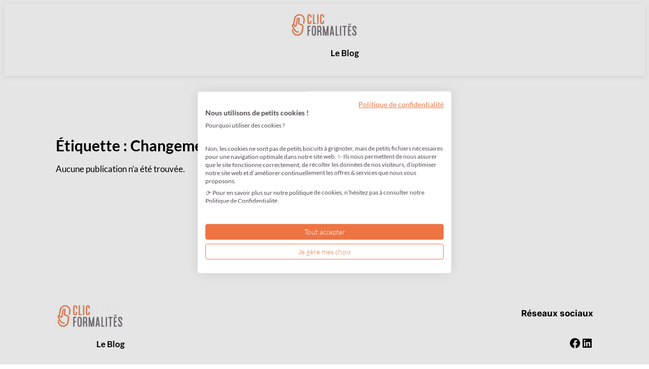

--- FILE ---
content_type: text/css
request_url: https://www.clic-formalites.com/blog/wp-content/themes/twentytwentyfour-child/style.css?ver=6.9
body_size: 1109
content:
/*
Theme Name: Twenty Twenty-Four child
Template: twentytwentyfour
Version: 1.1
*/

html {
  scroll-behavior: smooth;
}

body {
  font-family: "Lato", sans-serif;
  font-size: 1.05rem;
  color: black;
  background-color: #ffffff;
  font-style: normal;
  font-weight: 300;
  line-height: 1.55;
  padding-block: 0px;
}

.wp-main {
  margin-top: 0;
}

.mon-menu-burger {
  position: relative;
  display: inline-block;
}

#wp-block-categories-1,
#wp-block-categories-2,
#wp-block-archives-1,
#wp-block-archives-3 {
  font-family: "Lato", sans-serif;
  background-color: white;
  border: none;
  padding: 8px;
  font-size: 1rem;
}

header.wp-block-template-part {
  display: flex;
  justify-content: center;
  position: sticky;
  top: 0;
  z-index: 2;
  background-color: #ffffff;
  width: 100%;
  box-shadow: 0 2px 10px rgba(0, 0, 0, 0.1);
}

.header-search .wp-block-search__button {
  padding-top: 0.3rem;
  padding-inline: 0.3rem;
}

.header-search .wp-block-search__inside-wrapper {
  height: 34px;
}

.mon-menu-burger summary {
  list-style: none;
  cursor: pointer;
  display: flex;
  align-items: center;
  padding: 10px;
  position: relative;
}

.mon-menu-burger summary::-webkit-details-marker {
  display: none;
}

.mon-menu-burger summary::before {
  content: "";
  width: 30px;
  height: 2px;
  background: currentColor;
  box-shadow: 0 8px 0 0 currentColor, 0 -8px 0 0 currentColor;
  margin-right: 15px;
  display: inline-block;
  transition: all 0.3s ease;
}

.mon-menu-burger[open] > div {
  position: absolute;
  top: 100%;
  right: 0;
  width: 280px;
  background-color: #ffffff;
  border: 1px solid #eee;
  padding: 20px;
  z-index: 9999;
  box-shadow: 0 10px 30px rgba(0, 0, 0, 0.1);
}

.mon-menu-burger[open] summary::before {
  background: transparent;
  box-shadow: none;
}

.mon-menu-burger[open] summary::after {
  content: "✕";
  position: absolute;
  left: 15px;
  font-size: 24px;
}

:root :where(.is-layout-flow) > * {
  margin-block-start: 2.5 rem;
}

@media (min-width: 1280px) {
  .wp-block-details,
  .logo-mobile {
    display: none;
  }
}

@media (max-width: 1280px) {
  .wp-block-group.ma-nav {
    display: none;
  }
}

.wp-block-button.btn-top-page {
  content: "\f342";
  position: fixed;
  bottom: 20px;
  right: 20px;
  z-index: 9999;
  margin: 0;
}

.wp-block-buttons > .wp-block-button.wp-block-button__width-25 {
  width: 40px;
  height: 70px;
}

@media (max-width: 785px) {
  .social-icon {
    margin-top: 10px;
  }
}

@media (max-width: 400) {
  .header-block {
    padding-right: 0;
    padding-left: 0;
  }
}

@media (max-width: 1024px) {
  .wp-block-spacer {
    height: 5px;
  }
}

:where(.wp-site-blocks :focus) {
  outline-width: 0px;
}

.wp-block-post-content h1,
h2,
h3,
h4 {
  font-family: "Inter", "sans serif";
}

.wp-block-post-content h2 {
  margin-block-start: var(--wp--preset--spacing--40);
  margin-block-end: 0;
  font-weight: 600;
  font-size: var(--wp--preset--font-size--large);
}

.wp-block-post-content h3 {
  font-size: var(--wp--preset--font-size--medium);
  font-weight: 600;
}

.wp-block-post-content h4 {
  font-size: var(--wp--preset--font-size--small);
  font-weight: 600;
}

.wp-block-post-content table {
  border: solid 0.5px gray;
}

div.simplesocialbuttons {
  margin-block-start: var(--wp--preset--spacing--40);
}

.wp-block-categories .wp-block-categories__label {
  width: auto;
}


--- FILE ---
content_type: text/css
request_url: https://consent.cookiefirst.com/sites/clic-formalites.com-2c5aceb4-18c3-49cc-9bbf-25fbd3bf34cf/styles.css?v=950158e1-cd08-4204-9719-14e69f7b9ff8
body_size: 76
content:
.cookiefirst-root {--banner-font-family: inherit !important;--banner-width: 100% !important;--banner-bg-color: rgba(255, 255, 255, 1) !important;--banner-shadow: 0.1 !important;--banner-text-color: rgba(78, 72, 78, 1) !important;--banner-outline-color: rgba(255,82,0,1) !important;--banner-accent-color: rgba(238, 116, 68, 1) !important;--banner-text-on-accent-bg: rgba(0,0,0,1) !important;--banner-border-radius:4px !important;--banner-backdrop-color: rgba(0,0,0,0.1) !important;--banner-widget-border-radius: 4px !important;--banner-btn-primary-text:rgba(255, 255, 255, 1) !important;--banner-btn-primary-bg:rgba(238, 116, 68, 1) !important;--banner-btn-primary-border-color:rgba(238, 116, 68, 1) !important;--banner-btn-primary-border-radius:4px !important;--banner-btn-primary-hover-text:rgba(255, 255, 255, 1) !important;--banner-btn-primary-hover-bg:rgba(78, 72, 78, 1) !important;--banner-btn-primary-hover-border-color:rgba(78, 72, 78, 1) !important;--banner-btn-primary-hover-border-radius:4px !important;--banner-btn-secondary-text:rgba(238, 116, 68, 1) !important;--banner-btn-secondary-bg:rgba(0, 0, 0, 0) !important;--banner-btn-secondary-border-color:rgba(238, 116, 68, 1) !important;--banner-btn-secondary-border-radius:4px !important;--banner-btn-secondary-hover-text:rgba(255, 255, 255, 1) !important;--banner-btn-secondary-hover-bg:rgba(78, 72, 78, 1) !important;--banner-btn-secondary-hover-border-color:rgba(78, 72, 78, 1) !important;--banner-btn-secondary-hover-border-radius:4px !important;--banner-btn-floating-bg:rgba(0,71,178,1) !important;--banner-btn-floating-border:rgba(0,71,178,1) !important;--banner-btn-floating-icon:rgba(255,255,255,1) !important;--banner-btn-floating-hover-bg:rgba(255,255,255,1) !important;--banner-btn-floating-hover-border:rgba(0,71,178,1) !important;--banner-btn-floating-hover-icon:rgba(0,71,178,1) !important;}